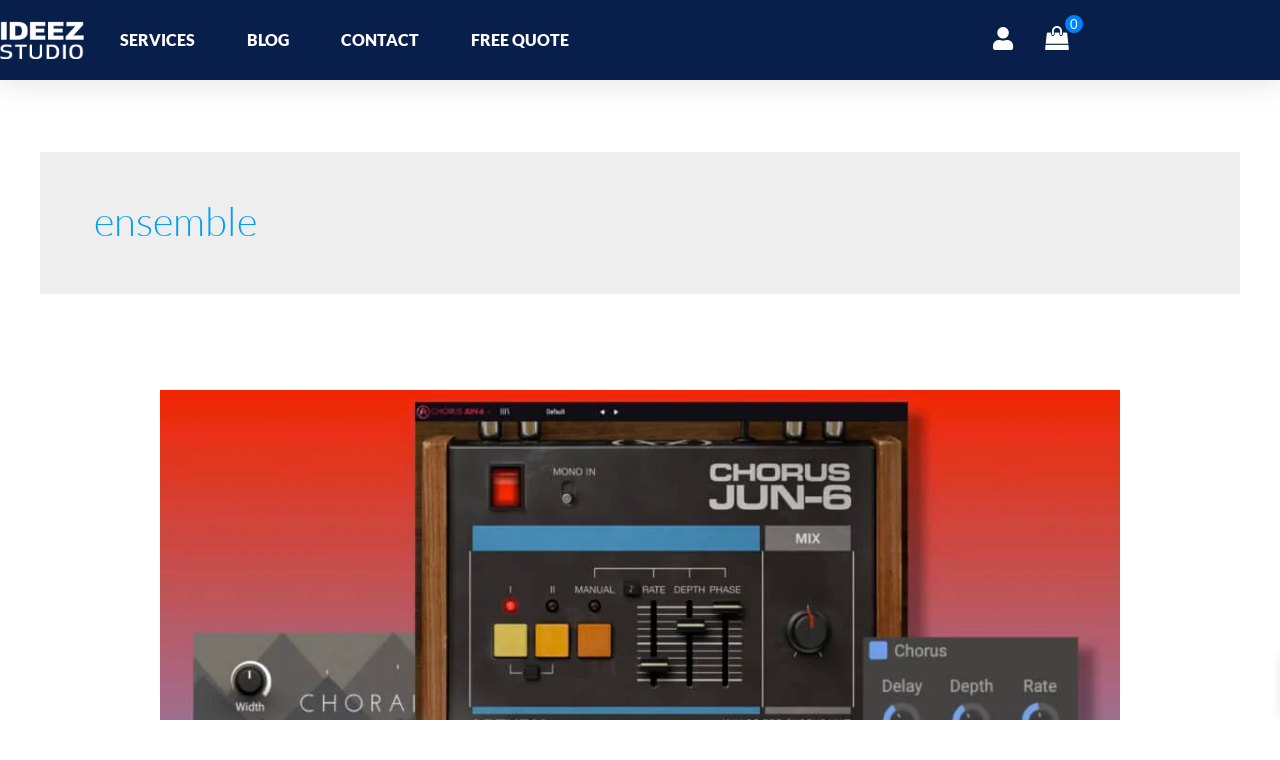

--- FILE ---
content_type: text/css; charset=UTF-8
request_url: https://ideezstudio.com/wp-content/uploads/elementor/css/post-5868.css?ver=1769502870
body_size: 1281
content:
.elementor-5868 .elementor-element.elementor-element-45a2bc8:not(.elementor-motion-effects-element-type-background), .elementor-5868 .elementor-element.elementor-element-45a2bc8 > .elementor-motion-effects-container > .elementor-motion-effects-layer{background-color:var( --e-global-color-primary );}.elementor-5868 .elementor-element.elementor-element-45a2bc8{box-shadow:0px 5px 30px 0px rgba(0,0,0,0.1);transition:background 0.3s, border 0.3s, border-radius 0.3s, box-shadow 0.3s;margin-top:0px;margin-bottom:0px;z-index:10;}.elementor-5868 .elementor-element.elementor-element-45a2bc8 > .elementor-background-overlay{transition:background 0.3s, border-radius 0.3s, opacity 0.3s;}.elementor-5868 .elementor-element.elementor-element-d1f125a > .elementor-element-populated{transition:background 0.3s, border 0.3s, border-radius 0.3s, box-shadow 0.3s;padding:0px 0px 0px 0px;}.elementor-5868 .elementor-element.elementor-element-d1f125a > .elementor-element-populated > .elementor-background-overlay{transition:background 0.3s, border-radius 0.3s, opacity 0.3s;}.elementor-5868 .elementor-element.elementor-element-6d076bf:not(.elementor-motion-effects-element-type-background), .elementor-5868 .elementor-element.elementor-element-6d076bf > .elementor-motion-effects-container > .elementor-motion-effects-layer{background-color:#071F4A;}.elementor-5868 .elementor-element.elementor-element-6d076bf > .elementor-container{max-width:1200px;}.elementor-5868 .elementor-element.elementor-element-6d076bf{transition:background 0.3s, border 0.3s, border-radius 0.3s, box-shadow 0.3s;margin-top:0px;margin-bottom:0px;padding:10px 0px 10px 0px;}.elementor-5868 .elementor-element.elementor-element-6d076bf > .elementor-background-overlay{transition:background 0.3s, border-radius 0.3s, opacity 0.3s;}.elementor-bc-flex-widget .elementor-5868 .elementor-element.elementor-element-8c0cd26.elementor-column .elementor-widget-wrap{align-items:center;}.elementor-5868 .elementor-element.elementor-element-8c0cd26.elementor-column.elementor-element[data-element_type="column"] > .elementor-widget-wrap.elementor-element-populated{align-content:center;align-items:center;}.elementor-5868 .elementor-element.elementor-element-8c0cd26 > .elementor-element-populated{padding:0px 0px 0px 0px;}.elementor-5868 .elementor-element.elementor-element-a1dca48{text-align:start;}.elementor-5868 .elementor-element.elementor-element-a1dca48 img{width:70%;}.elementor-bc-flex-widget .elementor-5868 .elementor-element.elementor-element-866dd35.elementor-column .elementor-widget-wrap{align-items:center;}.elementor-5868 .elementor-element.elementor-element-866dd35.elementor-column.elementor-element[data-element_type="column"] > .elementor-widget-wrap.elementor-element-populated{align-content:center;align-items:center;}.elementor-5868 .elementor-element.elementor-element-866dd35 > .elementor-element-populated{padding:0px 0px 0px 0px;}.elementor-5868 .elementor-element.elementor-element-9b1a0b7 .elementor-menu-toggle{margin-left:auto;background-color:#071F4A;}.elementor-5868 .elementor-element.elementor-element-9b1a0b7 .elementor-nav-menu .elementor-item{font-family:"Lato", Sans-serif;font-size:16px;font-weight:800;text-transform:none;font-style:normal;letter-spacing:0px;}.elementor-5868 .elementor-element.elementor-element-9b1a0b7 .elementor-nav-menu--main .elementor-item{color:var( --e-global-color-primary );fill:var( --e-global-color-primary );padding-left:0px;padding-right:0px;}.elementor-5868 .elementor-element.elementor-element-9b1a0b7 .elementor-nav-menu--main .elementor-item:hover,
					.elementor-5868 .elementor-element.elementor-element-9b1a0b7 .elementor-nav-menu--main .elementor-item.elementor-item-active,
					.elementor-5868 .elementor-element.elementor-element-9b1a0b7 .elementor-nav-menu--main .elementor-item.highlighted,
					.elementor-5868 .elementor-element.elementor-element-9b1a0b7 .elementor-nav-menu--main .elementor-item:focus{color:#FF9600;fill:#FF9600;}.elementor-5868 .elementor-element.elementor-element-9b1a0b7 .elementor-nav-menu--main .elementor-item.elementor-item-active{color:var( --e-global-color-accent );}.elementor-5868 .elementor-element.elementor-element-9b1a0b7{--e-nav-menu-horizontal-menu-item-margin:calc( 52px / 2 );}.elementor-5868 .elementor-element.elementor-element-9b1a0b7 .elementor-nav-menu--main:not(.elementor-nav-menu--layout-horizontal) .elementor-nav-menu > li:not(:last-child){margin-bottom:52px;}.elementor-5868 .elementor-element.elementor-element-9b1a0b7 .elementor-nav-menu--dropdown a, .elementor-5868 .elementor-element.elementor-element-9b1a0b7 .elementor-menu-toggle{color:var( --e-global-color-text );fill:var( --e-global-color-text );}.elementor-5868 .elementor-element.elementor-element-9b1a0b7 .elementor-nav-menu--dropdown{background-color:var( --e-global-color-primary );}.elementor-5868 .elementor-element.elementor-element-9b1a0b7 .elementor-nav-menu--dropdown a:hover,
					.elementor-5868 .elementor-element.elementor-element-9b1a0b7 .elementor-nav-menu--dropdown a:focus,
					.elementor-5868 .elementor-element.elementor-element-9b1a0b7 .elementor-nav-menu--dropdown a.elementor-item-active,
					.elementor-5868 .elementor-element.elementor-element-9b1a0b7 .elementor-nav-menu--dropdown a.highlighted,
					.elementor-5868 .elementor-element.elementor-element-9b1a0b7 .elementor-menu-toggle:hover,
					.elementor-5868 .elementor-element.elementor-element-9b1a0b7 .elementor-menu-toggle:focus{color:#FD8904;}.elementor-5868 .elementor-element.elementor-element-9b1a0b7 .elementor-nav-menu--dropdown a:hover,
					.elementor-5868 .elementor-element.elementor-element-9b1a0b7 .elementor-nav-menu--dropdown a:focus,
					.elementor-5868 .elementor-element.elementor-element-9b1a0b7 .elementor-nav-menu--dropdown a.elementor-item-active,
					.elementor-5868 .elementor-element.elementor-element-9b1a0b7 .elementor-nav-menu--dropdown a.highlighted{background-color:var( --e-global-color-primary );}.elementor-5868 .elementor-element.elementor-element-9b1a0b7 .elementor-nav-menu--dropdown a.elementor-item-active{color:var( --e-global-color-accent );background-color:var( --e-global-color-primary );}.elementor-5868 .elementor-element.elementor-element-9b1a0b7 .elementor-nav-menu--dropdown .elementor-item, .elementor-5868 .elementor-element.elementor-element-9b1a0b7 .elementor-nav-menu--dropdown  .elementor-sub-item{font-family:"Raleway", Sans-serif;font-weight:500;text-transform:none;font-style:normal;text-decoration:none;}.elementor-5868 .elementor-element.elementor-element-9b1a0b7 .elementor-nav-menu--main .elementor-nav-menu--dropdown, .elementor-5868 .elementor-element.elementor-element-9b1a0b7 .elementor-nav-menu__container.elementor-nav-menu--dropdown{box-shadow:0px 15px 20px 0px rgba(0,0,0,0.1);}.elementor-5868 .elementor-element.elementor-element-9b1a0b7 .elementor-nav-menu--dropdown a{padding-left:10px;padding-right:10px;padding-top:20px;padding-bottom:20px;}.elementor-5868 .elementor-element.elementor-element-9b1a0b7 .elementor-nav-menu--main > .elementor-nav-menu > li > .elementor-nav-menu--dropdown, .elementor-5868 .elementor-element.elementor-element-9b1a0b7 .elementor-nav-menu__container.elementor-nav-menu--dropdown{margin-top:15px !important;}.elementor-5868 .elementor-element.elementor-element-9b1a0b7 div.elementor-menu-toggle{color:var( --e-global-color-primary );}.elementor-5868 .elementor-element.elementor-element-9b1a0b7 div.elementor-menu-toggle svg{fill:var( --e-global-color-primary );}.elementor-5868 .elementor-element.elementor-element-9b1a0b7 div.elementor-menu-toggle:hover, .elementor-5868 .elementor-element.elementor-element-9b1a0b7 div.elementor-menu-toggle:focus{color:#FF8200;}.elementor-5868 .elementor-element.elementor-element-9b1a0b7 div.elementor-menu-toggle:hover svg, .elementor-5868 .elementor-element.elementor-element-9b1a0b7 div.elementor-menu-toggle:focus svg{fill:#FF8200;}.elementor-5868 .elementor-element.elementor-element-9b1a0b7 .elementor-menu-toggle:hover, .elementor-5868 .elementor-element.elementor-element-9b1a0b7 .elementor-menu-toggle:focus{background-color:#071F4A;}.elementor-bc-flex-widget .elementor-5868 .elementor-element.elementor-element-cf896b3.elementor-column .elementor-widget-wrap{align-items:center;}.elementor-5868 .elementor-element.elementor-element-cf896b3.elementor-column.elementor-element[data-element_type="column"] > .elementor-widget-wrap.elementor-element-populated{align-content:center;align-items:center;}.elementor-5868 .elementor-element.elementor-element-cf896b3.elementor-column > .elementor-widget-wrap{justify-content:center;}.elementor-5868 .elementor-element.elementor-element-6342b36{width:auto;max-width:auto;}.elementor-5868 .elementor-element.elementor-element-6342b36 > .elementor-widget-container{margin:0px 12px 0px 0px;padding:0px 10px 0px 10px;border-style:none;border-radius:5px 5px 5px 5px;}.elementor-5868 .elementor-element.elementor-element-afbec68{width:auto;max-width:auto;}.elementor-5868 .elementor-element.elementor-element-afbec68 > .elementor-widget-container{margin:5px 30px 0px 0px;}.elementor-5868 .elementor-element.elementor-element-afbec68 .elementor-icon-wrapper{text-align:end;}.elementor-5868 .elementor-element.elementor-element-afbec68.elementor-view-stacked .elementor-icon{background-color:#FFFFFF;}.elementor-5868 .elementor-element.elementor-element-afbec68.elementor-view-framed .elementor-icon, .elementor-5868 .elementor-element.elementor-element-afbec68.elementor-view-default .elementor-icon{color:#FFFFFF;border-color:#FFFFFF;}.elementor-5868 .elementor-element.elementor-element-afbec68.elementor-view-framed .elementor-icon, .elementor-5868 .elementor-element.elementor-element-afbec68.elementor-view-default .elementor-icon svg{fill:#FFFFFF;}.elementor-5868 .elementor-element.elementor-element-afbec68.elementor-view-stacked .elementor-icon:hover{background-color:#FF9600;}.elementor-5868 .elementor-element.elementor-element-afbec68.elementor-view-framed .elementor-icon:hover, .elementor-5868 .elementor-element.elementor-element-afbec68.elementor-view-default .elementor-icon:hover{color:#FF9600;border-color:#FF9600;}.elementor-5868 .elementor-element.elementor-element-afbec68.elementor-view-framed .elementor-icon:hover, .elementor-5868 .elementor-element.elementor-element-afbec68.elementor-view-default .elementor-icon:hover svg{fill:#FF9600;}.elementor-5868 .elementor-element.elementor-element-afbec68 .elementor-icon{font-size:23px;}.elementor-5868 .elementor-element.elementor-element-afbec68 .elementor-icon svg{height:23px;}.elementor-5868 .elementor-element.elementor-element-e839a19{width:auto;max-width:auto;}.elementor-5868 .elementor-element.elementor-element-e839a19 > .elementor-widget-container{margin:10px 0px 0px 0px;}.elementor-theme-builder-content-area{height:400px;}.elementor-location-header:before, .elementor-location-footer:before{content:"";display:table;clear:both;}.elementor-widget .tippy-tooltip .tippy-content{text-align:center;}@media(max-width:1024px){.elementor-5868 .elementor-element.elementor-element-6d076bf{padding:20px 15px 20px 15px;}.elementor-5868 .elementor-element.elementor-element-8c0cd26 > .elementor-element-populated{padding:0px 0px 0px 0px;}.elementor-5868 .elementor-element.elementor-element-866dd35.elementor-column > .elementor-widget-wrap{justify-content:center;}.elementor-5868 .elementor-element.elementor-element-866dd35 > .elementor-element-populated{padding:0px 0px 0px 0px;}.elementor-5868 .elementor-element.elementor-element-9b1a0b7 .elementor-nav-menu--main .elementor-item{padding-left:0px;padding-right:0px;padding-top:0px;padding-bottom:0px;}.elementor-5868 .elementor-element.elementor-element-9b1a0b7{--e-nav-menu-horizontal-menu-item-margin:calc( 0px / 2 );}.elementor-5868 .elementor-element.elementor-element-9b1a0b7 .elementor-nav-menu--main:not(.elementor-nav-menu--layout-horizontal) .elementor-nav-menu > li:not(:last-child){margin-bottom:0px;}.elementor-5868 .elementor-element.elementor-element-9b1a0b7 .elementor-nav-menu--dropdown a{padding-top:20px;padding-bottom:20px;}.elementor-5868 .elementor-element.elementor-element-9b1a0b7 .elementor-nav-menu--main > .elementor-nav-menu > li > .elementor-nav-menu--dropdown, .elementor-5868 .elementor-element.elementor-element-9b1a0b7 .elementor-nav-menu__container.elementor-nav-menu--dropdown{margin-top:20px !important;}}@media(max-width:767px){.elementor-5868 .elementor-element.elementor-element-d1f125a > .elementor-element-populated{padding:0px 0px 0px 0px;}.elementor-5868 .elementor-element.elementor-element-6d076bf{padding:20px 15px 0px 15px;}.elementor-5868 .elementor-element.elementor-element-8c0cd26{width:50%;}.elementor-5868 .elementor-element.elementor-element-a1dca48 img{width:50%;}.elementor-5868 .elementor-element.elementor-element-866dd35{width:50%;}.elementor-5868 .elementor-element.elementor-element-866dd35.elementor-column > .elementor-widget-wrap{justify-content:flex-end;}.elementor-5868 .elementor-element.elementor-element-9b1a0b7 .elementor-nav-menu--dropdown a{padding-top:24px;padding-bottom:24px;}.elementor-5868 .elementor-element.elementor-element-9b1a0b7 .elementor-nav-menu--main > .elementor-nav-menu > li > .elementor-nav-menu--dropdown, .elementor-5868 .elementor-element.elementor-element-9b1a0b7 .elementor-nav-menu__container.elementor-nav-menu--dropdown{margin-top:20px !important;}.elementor-5868 .elementor-element.elementor-element-6342b36 > .elementor-widget-container{margin:5px 7px 0px 0px;}.elementor-5868 .elementor-element.elementor-element-afbec68 > .elementor-widget-container{padding:5px 0px 0px 0px;}.elementor-5868 .elementor-element.elementor-element-afbec68 .elementor-icon{font-size:26px;}.elementor-5868 .elementor-element.elementor-element-afbec68 .elementor-icon svg{height:26px;}.elementor-5868 .elementor-element.elementor-element-e839a19 > .elementor-widget-container{margin:12px 30px 0px 0px;}}@media(min-width:768px){.elementor-5868 .elementor-element.elementor-element-8c0cd26{width:9.999%;}.elementor-5868 .elementor-element.elementor-element-866dd35{width:59.667%;}.elementor-5868 .elementor-element.elementor-element-cf896b3{width:30%;}}@media(max-width:1024px) and (min-width:768px){.elementor-5868 .elementor-element.elementor-element-8c0cd26{width:30%;}.elementor-5868 .elementor-element.elementor-element-866dd35{width:35%;}}

--- FILE ---
content_type: text/css; charset=UTF-8
request_url: https://ideezstudio.com/wp-content/uploads/elementor/css/post-2436.css?ver=1769502870
body_size: 1125
content:
.elementor-2436 .elementor-element.elementor-element-1015ced4:not(.elementor-motion-effects-element-type-background), .elementor-2436 .elementor-element.elementor-element-1015ced4 > .elementor-motion-effects-container > .elementor-motion-effects-layer{background-image:url("https://ideezstudio.com/wp-content/uploads/2022/01/IMG_4395-2-scaled.jpg");background-position:top center;background-size:cover;}.elementor-2436 .elementor-element.elementor-element-1015ced4 > .elementor-background-overlay{background-color:#001035;opacity:0.6;transition:background 0.3s, border-radius 0.3s, opacity 0.3s;}.elementor-2436 .elementor-element.elementor-element-1015ced4{transition:background 0.3s, border 0.3s, border-radius 0.3s, box-shadow 0.3s;padding:90px 0px 15px 0px;}.elementor-2436 .elementor-element.elementor-element-499e7dc3 .elementor-heading-title{font-size:20px;font-weight:600;color:#ffffff;}.elementor-2436 .elementor-element.elementor-element-2c272676 .elementor-icon-list-items:not(.elementor-inline-items) .elementor-icon-list-item:not(:last-child){padding-block-end:calc(5px/2);}.elementor-2436 .elementor-element.elementor-element-2c272676 .elementor-icon-list-items:not(.elementor-inline-items) .elementor-icon-list-item:not(:first-child){margin-block-start:calc(5px/2);}.elementor-2436 .elementor-element.elementor-element-2c272676 .elementor-icon-list-items.elementor-inline-items .elementor-icon-list-item{margin-inline:calc(5px/2);}.elementor-2436 .elementor-element.elementor-element-2c272676 .elementor-icon-list-items.elementor-inline-items{margin-inline:calc(-5px/2);}.elementor-2436 .elementor-element.elementor-element-2c272676 .elementor-icon-list-items.elementor-inline-items .elementor-icon-list-item:after{inset-inline-end:calc(-5px/2);}.elementor-2436 .elementor-element.elementor-element-2c272676 .elementor-icon-list-icon i{transition:color 0.3s;}.elementor-2436 .elementor-element.elementor-element-2c272676 .elementor-icon-list-icon svg{transition:fill 0.3s;}.elementor-2436 .elementor-element.elementor-element-2c272676{--e-icon-list-icon-size:0px;--icon-vertical-offset:0px;}.elementor-2436 .elementor-element.elementor-element-2c272676 .elementor-icon-list-icon{padding-inline-end:0px;}.elementor-2436 .elementor-element.elementor-element-2c272676 .elementor-icon-list-item > .elementor-icon-list-text, .elementor-2436 .elementor-element.elementor-element-2c272676 .elementor-icon-list-item > a{font-family:"Lato", Sans-serif;font-size:16px;font-weight:400;text-transform:none;font-style:normal;letter-spacing:0px;}.elementor-2436 .elementor-element.elementor-element-2c272676 .elementor-icon-list-text{color:rgba(255,255,255,0.5);transition:color 0.3s;}.elementor-2436 .elementor-element.elementor-element-718e344f .elementor-heading-title{font-size:20px;font-weight:600;color:#ffffff;}.elementor-2436 .elementor-element.elementor-element-609f7c5 .elementor-icon-list-items:not(.elementor-inline-items) .elementor-icon-list-item:not(:last-child){padding-block-end:calc(5px/2);}.elementor-2436 .elementor-element.elementor-element-609f7c5 .elementor-icon-list-items:not(.elementor-inline-items) .elementor-icon-list-item:not(:first-child){margin-block-start:calc(5px/2);}.elementor-2436 .elementor-element.elementor-element-609f7c5 .elementor-icon-list-items.elementor-inline-items .elementor-icon-list-item{margin-inline:calc(5px/2);}.elementor-2436 .elementor-element.elementor-element-609f7c5 .elementor-icon-list-items.elementor-inline-items{margin-inline:calc(-5px/2);}.elementor-2436 .elementor-element.elementor-element-609f7c5 .elementor-icon-list-items.elementor-inline-items .elementor-icon-list-item:after{inset-inline-end:calc(-5px/2);}.elementor-2436 .elementor-element.elementor-element-609f7c5 .elementor-icon-list-icon i{transition:color 0.3s;}.elementor-2436 .elementor-element.elementor-element-609f7c5 .elementor-icon-list-icon svg{transition:fill 0.3s;}.elementor-2436 .elementor-element.elementor-element-609f7c5{--e-icon-list-icon-size:0px;--icon-vertical-offset:0px;}.elementor-2436 .elementor-element.elementor-element-609f7c5 .elementor-icon-list-icon{padding-inline-end:0px;}.elementor-2436 .elementor-element.elementor-element-609f7c5 .elementor-icon-list-item > .elementor-icon-list-text, .elementor-2436 .elementor-element.elementor-element-609f7c5 .elementor-icon-list-item > a{font-family:"Lato", Sans-serif;font-size:16px;font-weight:400;text-transform:none;font-style:normal;letter-spacing:0px;}.elementor-2436 .elementor-element.elementor-element-609f7c5 .elementor-icon-list-text{color:rgba(255,255,255,0.5);transition:color 0.3s;}.elementor-2436 .elementor-element.elementor-element-9bf8a79 .elementor-heading-title{font-family:"Lato", Sans-serif;font-size:20px;font-weight:600;text-transform:none;font-style:normal;letter-spacing:0px;color:#ffffff;}.elementor-2436 .elementor-element.elementor-element-7c4f74b .elementor-icon-list-items:not(.elementor-inline-items) .elementor-icon-list-item:not(:last-child){padding-block-end:calc(5px/2);}.elementor-2436 .elementor-element.elementor-element-7c4f74b .elementor-icon-list-items:not(.elementor-inline-items) .elementor-icon-list-item:not(:first-child){margin-block-start:calc(5px/2);}.elementor-2436 .elementor-element.elementor-element-7c4f74b .elementor-icon-list-items.elementor-inline-items .elementor-icon-list-item{margin-inline:calc(5px/2);}.elementor-2436 .elementor-element.elementor-element-7c4f74b .elementor-icon-list-items.elementor-inline-items{margin-inline:calc(-5px/2);}.elementor-2436 .elementor-element.elementor-element-7c4f74b .elementor-icon-list-items.elementor-inline-items .elementor-icon-list-item:after{inset-inline-end:calc(-5px/2);}.elementor-2436 .elementor-element.elementor-element-7c4f74b .elementor-icon-list-icon i{transition:color 0.3s;}.elementor-2436 .elementor-element.elementor-element-7c4f74b .elementor-icon-list-icon svg{transition:fill 0.3s;}.elementor-2436 .elementor-element.elementor-element-7c4f74b{--e-icon-list-icon-size:0px;--icon-vertical-offset:0px;}.elementor-2436 .elementor-element.elementor-element-7c4f74b .elementor-icon-list-icon{padding-inline-end:0px;}.elementor-2436 .elementor-element.elementor-element-7c4f74b .elementor-icon-list-item > .elementor-icon-list-text, .elementor-2436 .elementor-element.elementor-element-7c4f74b .elementor-icon-list-item > a{font-family:"Lato", Sans-serif;font-size:16px;font-weight:400;text-transform:none;font-style:normal;letter-spacing:0px;}.elementor-2436 .elementor-element.elementor-element-7c4f74b .elementor-icon-list-text{color:rgba(255,255,255,0.5);transition:color 0.3s;}.elementor-bc-flex-widget .elementor-2436 .elementor-element.elementor-element-561b6ec7.elementor-column .elementor-widget-wrap{align-items:flex-start;}.elementor-2436 .elementor-element.elementor-element-561b6ec7.elementor-column.elementor-element[data-element_type="column"] > .elementor-widget-wrap.elementor-element-populated{align-content:flex-start;align-items:flex-start;}.elementor-2436 .elementor-element.elementor-element-561b6ec7.elementor-column > .elementor-widget-wrap{justify-content:flex-start;}.elementor-2436 .elementor-element.elementor-element-561b6ec7 > .elementor-element-populated{margin:0% 0% 0% 20%;--e-column-margin-right:0%;--e-column-margin-left:20%;}.elementor-2436 .elementor-element.elementor-element-455e5a0d > .elementor-widget-container{margin:0px 0px 0px 0px;padding:0px 0px 0px 0px;}.elementor-2436 .elementor-element.elementor-element-455e5a0d .elementor-heading-title{font-size:18px;font-weight:500;color:#ffffff;}.elementor-2436 .elementor-element.elementor-element-71952d8f{--grid-template-columns:repeat(4, auto);--icon-size:14px;--grid-column-gap:10px;--grid-row-gap:0px;}.elementor-2436 .elementor-element.elementor-element-71952d8f .elementor-widget-container{text-align:left;}.elementor-2436 .elementor-element.elementor-element-71952d8f .elementor-social-icon{background-color:#ffffff;--icon-padding:0.9em;}.elementor-2436 .elementor-element.elementor-element-71952d8f .elementor-social-icon i{color:#001444;}.elementor-2436 .elementor-element.elementor-element-71952d8f .elementor-social-icon svg{fill:#001444;}.elementor-2436 .elementor-element.elementor-element-4d4d0632 > .elementor-container > .elementor-column > .elementor-widget-wrap{align-content:center;align-items:center;}.elementor-2436 .elementor-element.elementor-element-4d4d0632{border-style:dotted;border-width:1px 0px 0px 0px;border-color:rgba(255,255,255,0.59);margin-top:80px;margin-bottom:0px;padding:20px 0px 0px 0px;}.elementor-2436 .elementor-element.elementor-element-17457527{text-align:center;}.elementor-2436 .elementor-element.elementor-element-17457527 .elementor-heading-title{font-family:"Lato", Sans-serif;font-size:15px;font-weight:600;text-transform:none;font-style:normal;letter-spacing:0px;color:rgba(255,255,255,0.5);}.elementor-theme-builder-content-area{height:400px;}.elementor-location-header:before, .elementor-location-footer:before{content:"";display:table;clear:both;}.elementor-widget .tippy-tooltip .tippy-content{text-align:center;}@media(max-width:1024px) and (min-width:768px){.elementor-2436 .elementor-element.elementor-element-c335117{width:100%;}}@media(max-width:1024px){.elementor-2436 .elementor-element.elementor-element-1015ced4{padding:30px 20px 30px 20px;}.elementor-2436 .elementor-element.elementor-element-561b6ec7 > .elementor-element-populated{margin:0px 0px 0px 0px;--e-column-margin-right:0px;--e-column-margin-left:0px;}.elementor-2436 .elementor-element.elementor-element-71952d8f .elementor-social-icon{--icon-padding:0.5em;}}@media(max-width:767px){.elementor-2436 .elementor-element.elementor-element-1015ced4{padding:30px 20px 30px 20px;}.elementor-2436 .elementor-element.elementor-element-7a01ed07 > .elementor-element-populated{padding:0px 0px 0px 0px;}.elementor-2436 .elementor-element.elementor-element-387fb759{width:50%;}.elementor-2436 .elementor-element.elementor-element-64b92d07{width:50%;}.elementor-2436 .elementor-element.elementor-element-33aece1e{width:50%;}.elementor-2436 .elementor-element.elementor-element-33aece1e > .elementor-element-populated{margin:30px 0px 0px 0px;--e-column-margin-right:0px;--e-column-margin-left:0px;}.elementor-2436 .elementor-element.elementor-element-561b6ec7{width:50%;}.elementor-2436 .elementor-element.elementor-element-561b6ec7 > .elementor-element-populated{margin:30px 0px 0px 0px;--e-column-margin-right:0px;--e-column-margin-left:0px;}.elementor-2436 .elementor-element.elementor-element-71952d8f{--grid-template-columns:repeat(4, auto);}.elementor-2436 .elementor-element.elementor-element-4d4d0632{margin-top:30px;margin-bottom:0px;}}